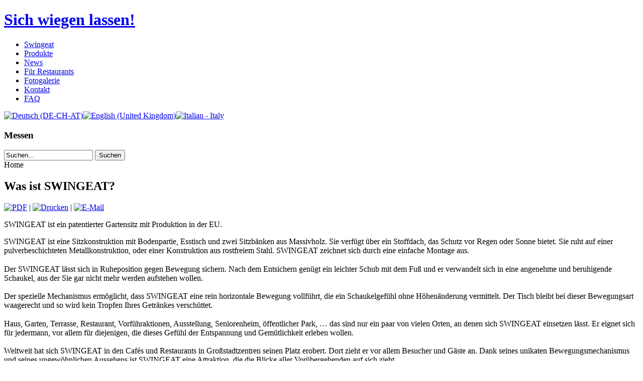

--- FILE ---
content_type: text/html; charset=utf-8
request_url: http://hkuwgowqlahojqj.swingeat.eu/index.php?option=com_content&view=article&id=46
body_size: 14364
content:
<!DOCTYPE html PUBLIC "-//W3C//DTD XHTML 1.0 Transitional//EN" "http://www.w3.org/TR/xhtml1/DTD/xhtml1-transitional.dtd">
<html xmlns="http://www.w3.org/1999/xhtml" xml:lang="de-de" lang="de-de" dir="ltr">
<head>
   <base href="http://hkuwgowqlahojqj.swingeat.eu/index.php" />
  <meta http-equiv="content-type" content="text/html; charset=utf-8" />
  <meta name="robots" content="index, follow" />
  <meta name="keywords" content="swingeat, houpačka, zahradní nábytek, relax" />
  <meta name="title" content="Was ist SWINGEAT?" />
  <meta name="author" content="" />
  <meta name="description" content="swingeat" />
  <meta name="generator" content="Joomla! 1.5 - Open Source Content Management" />
  <title>Was ist SWINGEAT?</title>
  <link href="/templates/swingeat24/favicon.ico" rel="shortcut icon" type="image/x-icon" />
  <script type="text/javascript" src="/media/system/js/mootools.js"></script>
  <script type="text/javascript" src="/media/system/js/caption.js"></script>

 <link rel="stylesheet" href="/templates/system/css/system.css" type="text/css" />
 <link rel="stylesheet" href="/templates/system/css/general.css" type="text/css" />
 <link rel="stylesheet" type="text/css" href="/templates/swingeat24/css/template.css" media="screen" />
 <!--[if IE 6]><link rel="stylesheet" href="/templates/swingeat24/css/template.ie6.css" type="text/css" media="screen" /><![endif]-->
 <!--[if IE 7]><link rel="stylesheet" href="/templates/swingeat24/css/template.ie7.css" type="text/css" media="screen" /><![endif]-->
 <script type="text/javascript">if ('undefined' != typeof jQuery) document._artxJQueryBackup = jQuery;</script>
 <script type="text/javascript" src="/templates/swingeat24/jquery.js"></script>
 <script type="text/javascript">jQuery.noConflict();</script>
 <script type="text/javascript" src="/templates/swingeat24/script.js"></script>
 <script type="text/javascript">if (document._artxJQueryBackup) jQuery = document._artxJQueryBackup;</script>
</head>
<body>
<div id="art-page-background-middle-texture">
<div id="art-main">
    <div class="cleared reset-box"></div>
<div class="art-header">
<div class="art-header-position">
    <div class="art-header-wrapper">
        <div class="cleared reset-box"></div>
        <div class="art-header-inner">
<div class="art-logo">
 <h1 class="art-logo-name"><a href="/">Sich wiegen lassen!</a></h1>
</div>

        </div>
    </div>
</div>


</div>
<div class="cleared reset-box"></div>
<div class="art-box art-sheet">
    <div class="art-box-body art-sheet-body">
<div class="art-bar art-nav">
<div class="art-nav-outer">
			<ul class="art-hmenu"><li class="item1"><a href="http://hkuwgowqlahojqj.swingeat.eu/">Swingeat</a></li><li class="item54"><a href="/de/produkte">Produkte</a></li><li class="item53"><a href="/de/news">News</a></li><li class="item59"><a href="/de/fur-restaurants">Für Restaurants</a></li><li class="item60"><a href="/de/fotogalerie">Fotogalerie</a></li><li class="item73"><a href="/de/kontakt">Kontakt</a></li><li class="item41"><a href="/de/faq">FAQ</a></li></ul></div>
</div>
<div class="cleared reset-box"></div>
<div class="art-layout-wrapper">
    <div class="art-content-layout">
        <div class="art-content-layout-row">
<div class="art-layout-cell art-sidebar1">
        <div class="art-box art-block">
            <div class="art-box-body art-block-body">
        
                        <div class="art-box art-blockcontent">
            <div class="art-box-body art-blockcontent-body">
        
        <div id="jflanguageselection"><div class="rawimages"><span id="active_language"><a href="http://hkuwgowqlahojqj.swingeat.eu/de/component/content/article/46"><img src="http://hkuwgowqlahojqj.swingeat.eu/components/com_joomfish/images/flags/de.gif" alt="Deutsch (DE-CH-AT)" title="Deutsch (DE-CH-AT)" /></a></span><span><a href="http://forum.swingeat.eu/en/component/content/article/46"><img src="http://hkuwgowqlahojqj.swingeat.eu/components/com_joomfish/images/flags/en.gif" alt="English (United Kingdom)" title="English (United Kingdom)" /></a></span><span><a href="http://forum.swingeat.eu/it/component/content/article/46"><img src="http://hkuwgowqlahojqj.swingeat.eu/components/com_joomfish/images/flags/it.gif" alt="Italian - Italy" title="Italian - Italy" /></a></span></div></div><!--JoomFish V2.1.7 (Dafad)-->
<!-- &copy; 2003-2011 Think Network, released under the GPL. -->
<!-- More information: at http://www.joomfish.net -->

        
        		<div class="cleared"></div>
            </div>
        </div>
        
        
        		<div class="cleared"></div>
            </div>
        </div>
        
        <div class="art-box art-block">
            <div class="art-box-body art-block-body">
        
                <div class="art-bar art-blockheader">
            <h3 class="t">
        Messen</h3>
        </div>
                <div class="art-box art-blockcontent">
            <div class="art-box-body art-blockcontent-body">
        
        <ul class="latestnews">
</ul>
        
        		<div class="cleared"></div>
            </div>
        </div>
        
        
        		<div class="cleared"></div>
            </div>
        </div>
        
        <div class="art-box art-block">
            <div class="art-box-body art-block-body">
        
                        <div class="art-box art-blockcontent">
            <div class="art-box-body art-blockcontent-body">
        
        <form action="index.php" method="post">
	<div class="search">
		<input name="searchword" id="mod_search_searchword" maxlength="20" alt="Suchen" class="inputbox" type="text" size="20" value="Suchen..."  onblur="if(this.value=='') this.value='Suchen...';" onfocus="if(this.value=='Suchen...') this.value='';" /><span class="art-button-wrapper"><span class="art-button-l"> </span><span class="art-button-r"> </span><input type="submit" value="Suchen" class="button art-button" onclick="this.form.searchword.focus();" /></span>	</div>
	<input type="hidden" name="task"   value="search" />
	<input type="hidden" name="option" value="com_search" />
	<input type="hidden" name="Itemid" value="0" />
</form>
        
        		<div class="cleared"></div>
            </div>
        </div>
        
        
        		<div class="cleared"></div>
            </div>
        </div>
        

  <div class="cleared"></div>
</div>
<div class="art-layout-cell art-content">

<div class="art-box art-post">
    <div class="art-box-body art-post-body">
<div class="art-post-inner">
<div class="art-postcontent">
<span class="breadcrumbs pathway">
Home</span>

</div>
<div class="cleared"></div>
</div>

		<div class="cleared"></div>
    </div>
</div>
<div class="item-page"><div class="art-box art-post">
    <div class="art-box-body art-post-body">
<div class="art-post-inner">
<h2 class="art-postheader">Was ist SWINGEAT?</h2>
<div class="art-postheadericons art-metadata-icons">
<a href="/de/component/content/article/25-uber-das-projekt/46-was-ist-swingeat?format=pdf" title="PDF" onclick="window.open(this.href,'win2','status=no,toolbar=no,scrollbars=yes,titlebar=no,menubar=no,resizable=yes,width=640,height=480,directories=no,location=no'); return false;" rel="nofollow"><img src="/templates/swingeat24/images/pdf_button.png" alt="PDF"  /></a> | <a href="/de/component/content/article/25-uber-das-projekt/46-was-ist-swingeat?tmpl=component&amp;print=1&amp;page=" title="Drucken" onclick="window.open(this.href,'win2','status=no,toolbar=no,scrollbars=yes,titlebar=no,menubar=no,resizable=yes,width=640,height=480,directories=no,location=no'); return false;" rel="nofollow"><img src="/templates/swingeat24/images/printButton.png" alt="Drucken"  /></a> | <a href="/de/component/mailto/?tmpl=component&amp;link=8bde1caa3bc4838f6b380be2d0cd72aeb8f00396" title="E-Mail" onclick="window.open(this.href,'win2','width=400,height=350,menubar=yes,resizable=yes'); return false;"><img src="/templates/swingeat24/images/emailButton.png" alt="E-Mail"  /></a>
</div>
<div class="art-postcontent">
<div class="art-article"><p style="margin-bottom: 0cm">SWINGEAT ist ein patentierter Gartensitz mit Produktion in der EU.</p>
<p>SWINGEAT ist eine Sitzkonstruktion mit Bodenpartie, Esstisch und zwei Sitzbänken aus Massivholz. Sie verfügt über ein Stoffdach, das Schutz vor Regen oder Sonne bietet. Sie ruht auf einer pulverbeschichteten Metallkonstruktion, oder einer Konstruktion aus rostfreiem Stahl. SWINGEAT zeichnet sich durch eine einfache Montage aus.</p>
<p style="margin-top: 0.49cm; margin-bottom: 0.49cm" lang="de-DE">Der SWINGEAT lässt sich in Ruheposition gegen Bewegung sichern. Nach dem Entsichern genügt ein leichter Schub mit dem Fuß und er verwandelt sich in eine angenehme und beruhigende Schaukel, aus der Sie gar nicht mehr werden aufstehen wollen.</p>
<p style="margin-top: 0.49cm; margin-bottom: 0.49cm" lang="de-DE">Der spezielle Mechanismus ermöglicht, dass SWINGEAT eine rein horizontale Bewegung vollführt, die ein Schaukelgefühl ohne Höhenänderung vermittelt. Der Tisch bleibt bei dieser Bewegungsart waagerecht und so wird kein Tropfen Ihres Getränkes verschüttet.</p>
<p style="margin-top: 0.49cm; margin-bottom: 0.49cm" lang="de-DE">Haus, Garten, Terrasse, Restaurant, Vorführaktionen, Ausstellung, Seniorenheim, öffentlicher Park, … das sind nur ein paar von vielen Orten, an denen sich SWINGEAT einsetzen lässt. Er eignet sich für jedermann, vor allem für diejenigen, die dieses Gefühl der Entspannung und Gemütlichkeit erleben wollen.</p>
<p style="margin-top: 0.49cm; margin-bottom: 0.49cm" lang="de-DE">Weltweit hat sich SWINGEAT in den Cafés und Restaurants in Großstadtzentren seinen Platz erobert. Dort zieht er vor allem Besucher und Gäste an. Dank seines unikaten Bewegungsmechanismus und seines ungewöhnlichen Aussehens ist SWINGEAT eine Attraktion, die die Blicke aller Vorübergehenden auf sich zieht.</p>
<p style="margin-top: 0.49cm; margin-bottom: 0.49cm" lang="de-DE">SWINGEAT lässt sich auf jedem Untergrund positionieren, wie zum Beispiel auf Rasen, Beton, Pflaster, einem Holzpodest, einer Terrasse usw. Sie müssen ihn nicht einmal im Boden verankern, was es Ihnen ermöglicht, SWINGEAT nach Belieben in Ihrem Garten umzustellen.</p>
<p style="margin-top: 0.49cm; margin-bottom: 0.49cm" lang="de-DE">Die Bewegung der Knie ohne Belastung durch das Körpergewicht wirkt zusätzlich erholend auf die Beine. Aus diesem Grund wird SWINGEAT von Physiotherapeuten empfohlen.</p>
<p style="margin-top: 0.49cm; margin-bottom: 0.49cm" lang="de-DE">Der SWINGEAT Gartensitz ist eine Komplettlösung:</p>
<ul>
<li>feste 	Holzunterfläche</li>
<li>Esstisch</li>
<li>Bänke mit Sitzplätzen für 4-6 	Personen</li>
<li>Schaukel-artige Bewegung</li>
<li>Überdach aus hochwertigem 	wasserfestem Stoff</li>
</ul>
<ul>
</ul>
<p style="margin-bottom: 0.49cm">All das erhalten Sie mit einem Produkt, das sowohl Geld als auch Fläche spart.</p>
<p style="margin-bottom: 0.49cm">Möchten Sie dieses einzigartige Erlebnis für sich entdecken, kontaktieren Sie uns und bestellen Sie den Gartensitz SWINGEAT.</p></div>
</div>
<div class="cleared"></div>
<div class="art-postmetadatafooter">
<div class="art-postfootericons art-metadata-icons">
<span class="art-postcategoryicon">Kategorie: <span class="art-post-metadata-category-name"><a href="/de/component/content/category/25-uber-das-projekt">Über das Projekt</a></span></span>
</div>
</div>
</div>

		<div class="cleared"></div>
    </div>
</div>
</div>
  <div class="cleared"></div>
</div>

        </div>
    </div>
</div>
<div class="cleared"></div>


<div class="art-footer">
    <div class="art-footer-body">
                        <div class="art-footer-text">
                                        <br />

<center>
    <div style="width:860px;text-align:left;">
        <ul>
            <li style="display:block;float:left;margin-right:30px;width:130px;">
                <h5 style="text-align:left;"><span style="font-size:18px;"><span style="color:rgb(255, 255, 255);">Info</span></span></h5>
                <ul><li><br /></li><li><a href="/index.php?option=com_content&amp;view=article&amp;id=46">Was ist SWINGEAT?</a></li><li><a href="/index.php?option=com_content&amp;view=category&amp;layout=blog&amp;id=29">Unser Angebot</a></li><li><a href="/index.php?option=com_content&amp;view=article&amp;id=53">Fotogalerie</a></li><li><a href="/index.php?option=com_content&amp;view=section&amp;id=3">Häufige Fragen</a></li></ul>            </li>

            <li style="display:block;float:left;margin-right:30px;width:130px;">
                <h5><span style="font-size:18px;"><span style="color:rgb(255, 255, 255);">Kontakt für Deutschland + Österreich</span></span></h5>

                <ul>
                    <li><br /></li>
                    <li>+49 (0)152 3732 8025<br /></li>
                </ul>
            </li>

            <li style="display:block;float:left;margin-right:30px;width:140px;">
                <h5><span style="font-size:18px;"><span style="color:rgb(255, 255, 255);">Contatto per l'Italia<br /> </span></span></h5>

                <ul>
                    <li><br /><br /></li>
                    <li>0039 389 139 0728<br /></li>
                </ul>
            </li>
        </ul>
    </div>

    <p style="text-align:right;"><a href="#"><img width="300" height="100" alt="" src="/images/stories/welcome.png" style="margin-right:10px;" /></a></p><br />
    <br />

    <p><a href="#"></a>Copyright © 2011 All Rights Reserved.</p><br />
</center>

                                                        </div>
        <div class="cleared"></div>
    </div>
</div>

		<div class="cleared"></div>
    </div>
</div>
<div class="cleared"></div>
<p class="art-page-footer">Designed by <a href="http://www.capenet.eu" target="_blank">Martin Hajek</a>.</p>

    <div class="cleared"></div>
</div>
</div>

<script type="text/javascript">
	var leady_track_key="mlPpV3FjGkDtBDeY";
	(function(){
		var l=document.createElement("script");l.type="text/javascript";l.async=true;
		l.src='https://t.leady.com/'+leady_track_key+"/L.js";
		var s=document.getElementsByTagName("script")[0];s.parentNode.insertBefore(l,s);
	})();
</script>

</body>
</html>